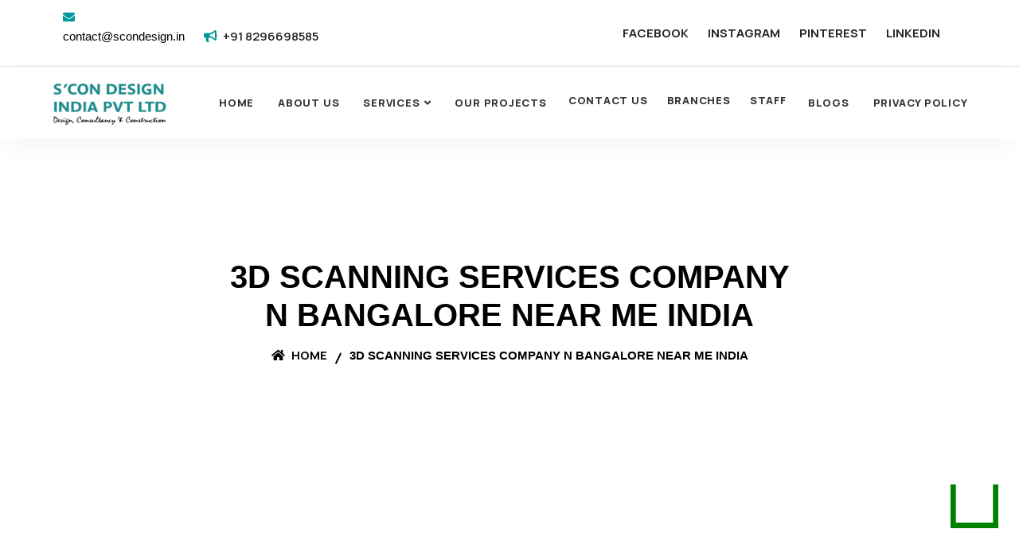

--- FILE ---
content_type: text/html; charset=UTF-8
request_url: https://www.scondesign.in/3d-scanning-services-company-in-bangalore-near-me-india.php
body_size: 8177
content:
<!DOCTYPE html>
<html lang="en">
 
<head>
    <!-- ========== Meta Tags ========== -->
    <meta charset="utf-8">
    <meta http-equiv="X-UA-Compatible" content="IE=edge">
    <meta name="viewport" content="width=device-width, initial-scale=1">
    <title> Scon Design - Top-notch 3D Scanning Services Company in Bangalore, India</title>
    <meta property="og:title" content=" Scon Design - Top-notch 3D Scanning Services Company in Bangalore, India"> 
    
<meta name="description" content=" Get accurate and precise 3D scanning solutions near you. Scon Design offers high-quality services for reverse engineering, quality control, and prototyping. ">

<meta property="twitter:description" content=" Get accurate and precise 3D scanning solutions near you. Scon Design offers high-quality services for reverse engineering, quality control, and prototyping. ">

<meta property="og:description" content="  Get accurate and precise 3D scanning solutions near you. Scon Design offers high-quality services for reverse engineering, quality control, and prototyping. ">


<meta property="og:type" content="website">
<meta name="robots" content="follow, index" />

<meta name="keywords" content="3d scanning services companyin bangalore near me india,3D Scanning services company  Creative Tools, Supplier,3D Scanning services company Internal Part Inspection Lab in phoenix az,3D Scanning services company Internal Part Inspection Lab in texas,3D Scanning services company Reverse Engineering IN USA,3D scanning services company,  3D Printing services company  3D software  IN USA,3D Scanning services company& Reverse Engineering services companyIN USA,3D Scanning services companyBuy 3D Scanners in bangalore india,3D Scanning services companyChicago,3D Scanning services companyfrom Delhi  india,3D Scanning services companyHouston TX ,3D scanning services companyhyderabad india,3D Scanning services companyin Ambal Nagar, Chennai,3D Scanning services companyIN AMERICA,3D Scanning services companyin az usa,3D Scanning services companyin bangalore ideas india,3d scanning services companyin bangalore india,3D Scanning services companyin Bangalore india,3D Scanning services companyin Bangalore india,3d scanning services companyin bangalore near me india,3d scanning services companyin bangalore price india ">
<meta name="twitter:card" content="summary">
<meta content='@scondesign' name='twitter:creator'>
<meta name="twitter:site" content="@scondesign">
<meta name="twitter:image:src" content="https://www.scondesign.in/assets/new-image/Scon-logo.webp">
<meta content=''>
<script>
document.getElementById("demo").innerHTML = window.location.href;
document.getElementById("demo2").innerHTML = window.location.href;
</script>
<link rel="canonical" id="demo" href="">
<meta property="og:url" id="demo2" content="">

    <!-- ========== Favicon Icon ========== -->
    <link rel="shortcut icon" href="assets/img/favicon.webp" type="image/x-icon">

    
    <script type="application/ld+json">
{
  "@context": "https://schema.org/",
  "@type": "WebSite",
  "name": "scondesign",
  "url": "https://www.scondesign.in/",
  "potentialAction": {
    "@type": "SearchAction",
    "target": "https://www.scondesign.in/{search_term_string}",
    "query-input": "required name=search_term_string"
  }
}
{
  "@context": "https://schema.org",
  "@type": "Corporation",
  "name": "scondesign",
  "url": "https://www.scondesign.in/",
  "logo": "https://www.scondesign.in/assets/new-images/Scon-logo.webp",
  "sameAs": [
    "https://www.facebook.com/scondesignindia/",
    "https://www.instagram.com/scon_design/",
    "https://in.pinterest.com/sureshors/",
    "https://www.youtube.com/@scondesignindiapvtltd3585",
    "https://www.linkedin.com/company/scon-design-india-pvt-ltd/"
  ]
}
</script>
    <!-- ========== End Stylesheet ========== -->
</head>

<body>

    <!-- Preloader Start -->
    <!--<div class="se-pre-con"></div>-->
    <!-- Preloader Ends -->
    
    <div class="top-bar-area inline inc-border ">
        <div class="container-full">
            <div class="row align-center">
                
                <div class="col-lg-7 col-md-12 left-info">
                    <div class="item-flex clr">
                        <ul class="list">
                           <li>
                                <i class="fas fa-envelope"></i> <p>contact@scondesign.in</p>
                            </li>
                           <li>
                                <i class="fas fa-bullhorn"></i><a href="tel:+918296698585">+91 8296698585</a>
                            </li>
                        </ul>
                    </div>
                </div>

                <div class="col-lg-5 col-md-12 right-info">
                    <div class="item-flex">
                        <div class="social">
                            <ul>
                               <li>
                                    <a href="https://www.facebook.com/scondesignindia/">FACEBOOK</a>
                                </li>
                               <li>
                                    <a href="https://www.instagram.com/scon_design/">INSTAGRAM</a></li>
                              
                               <li>
                                    <a href="https://in.pinterest.com/sureshors/">PINTEREST</a>
                                </li>
                               <li>
                                    <a href="https://www.linkedin.com/company/scon-design-india-pvt-ltd/">LINKEDIN</a>
                                </li>
                            </ul>
                        </div>
                    </div>
                </div>

            </div>
        </div>
    </div>
    <!-- End Header Top -->

 <!-- Header 
    ============================================= -->
    <header id="home">

        <!-- Start Navigation -->
        <nav class="navbar navbar-default attr-border navbar-sticky dark   bootsnav">

            <div class="container-full">
                <div class="row">
                <div class="navbar-header">
                    <button type="button" id ="navbutton"  class="navbar-toggle" data-toggle="collapse" data-target="#navbar-menu">
                        
                        <img src="https://www.scondesign.in/include/menu.webp" style="width:100%;" alt="menu" title="menu">
                    </button>
                    <a  class="navbar-brand" href="https://www.scondesign.in/">
                        <img src="https://www.scondesign.in/assets/new-images/Scon-logo.webp" style="width:100%;" class="logo" alt="Logo" title="scon design">
                    </a>
                </div>
                </div>
                
     <div class="collapse navbar-collapse" id="navbar-menu">
         <div class="row">
                            <ul class="nav navbar-nav navbar-center" data-in="fadeInDown" data-out="fadeOutUp">
                               
                               <li>
                                    <a href="https://www.scondesign.in/">Home</a>
                                </li>
                                    <li>
                                    <a href="https://www.scondesign.in/about-us.php">About Us</a>
                                </li>


                                <li class="dropdown">
                                    <a href="https://www.scondesign.in/" class="dropdown-toggle" data-toggle="dropdown" >SERVICES</a>
                                    <ul class="dropdown-menu">
                                       <li><a href="https://www.scondesign.in/it-consultant.php">INFORMATION TECHNOLOGY</a></li>
                                   <li class="dropdown">
                                            <a href="https://www.scondesign.in/civilengineering.php" class="dropdown-toggle" data-toggle="dropdown" >Civil Engineering</a>
                                            <ul class="dropdown-menu">
                                                <li class="dropdown">
                                            <a href="https://www.scondesign.in/civil-engineering/surveying.php" class="dropdown-toggle" data-toggle="dropdown" >SURVEYS</a>
                                            <ul class="dropdown-menu">
                                               <li><a href="https://www.scondesign.in/civil-engineering/survey/land-survey.php">LandSurvey</a></li>
                                               <li><a href="https://www.scondesign.in/civil-engineering/survey/topographical-survey.php">Topographical Survey</a></li>
                                               <li><a href="https://www.scondesign.in/civil-engineering/survey/total-station.php">Total Station Survey </a></li>
                                               <li><a href="https://www.scondesign.in/civil-engineering/survey/road-survey.php">Road Survey</a></li>
                                               <li><a href="https://www.scondesign.in/civil-engineering/survey/contour-survey.php">Contour Survey </a></li>                                               
                                               <li><a href="https://www.scondesign.in/civil-engineering/survey/as-built.php">As-Built Survey</a></li>
                                               <li><a href="https://www.scondesign.in/civil-engineering/survey/layout-marking.php">Layout Marking</a></li>
                                               <li><a href="https://www.scondesign.in/civil-engineering/survey/estimating.php">Estimating Earth Work Volumes </a></li>
                                               <li><a href="https://www.scondesign.in/civil-engineering/survey/landscape.php">Landscape Survey</a></li>
                                               <li><a href="https://www.scondesign.in/civil-engineering/survey/canal-survey.php">Canal Survey</a></li>
                                               <li><a href="https://www.scondesign.in/civil-engineering/survey/dgps.php">DGPS Survey </a></li>
                                               <li><a href="https://www.scondesign.in/civil-engineering/survey/boundary.php">Boundary Survey</a></li>
                                               <li><a href="https://www.scondesign.in/civil-engineering/survey/sub-division.php">Sub-Division Survey</a></li>
                                               <li><a href="https://www.scondesign.in/civil-engineering/survey/site-planning.php">Site Planning Survey</a></li>
                                               <li><a href="https://www.scondesign.in/civil-engineering/survey/drone.php">Drone Survey</a></li>
                                               <li><a href="https://www.scondesign.in/civil-engineering/survey/construction-survey.php">Construction Survey </a></li>
                                               <li><a href="https://www.scondesign.in/civil-engineering/survey/setting-out.php">Setting Out/Marking</a></li>
                                               <li><a href="https://www.scondesign.in/civil-engineering/survey/revenue-survey.php">Revenue Survey</a></li>
                                               <li><a href="https://www.scondesign.in/civil-engineering/survey/building-plans.php">Building Plans</a></li>
                                               <li><a href="https://www.scondesign.in/civil-engineering/survey/railway-survey.php">Railway Survey</a></li>
                                               <li><a href="https://www.scondesign.in/civil-engineering/survey/3dlaser.php">3D Laser Scanning</a></li>
                                               <li><a href="https://www.scondesign.in/civil-engineering/survey/lidar.php">Lidar Survey</a></li>
                                                <li><a href="https://www.scondesign.in/civil-engineering/survey/irrigation.php">Irrigation Survey</a></li>
 </ul>
                                        </li> 
                                        <li class="dropdown">
                                            <a href="https://www.scondesign.in/civil-engineering/bim.php" class="dropdown-toggle" data-toggle="dropdown" >BIM</a>
                                            <ul class="dropdown-menu">
                                               <li><a href="https://www.scondesign.in/civil-engineering/bim/structral-bim.php">STRUCTURAL BIM</a></li>
                                            
                                               <li><a href="https://www.scondesign.in/civil-engineering/bim/quantity-survey.php">QUANTITY SURVEY </a></li>
                                               <li><a href="https://www.scondesign.in/civil-engineering/bim/bim-fire-fighting.php">BIM FIRE FIGHTING </a></li>
                                               <li><a href="https://www.scondesign.in/civil-engineering/bim/bim-architecture.php">BIM ARCHITECTURE </a></li>
                                            </ul>
                                        </li> 
                                             <li><a href="https://www.scondesign.in/civil-engineering/interior.php">INTERIOR</a></li>
                                             <li><a href="https://www.scondesign.in/civil-engineering/construction.php">CONSTRUCTION</a></li>
                                                <li><a href="https://www.scondesign.in/civil-engineering/land-scape.php">LANDSCAPE</a></li>
                                           <li><a href="https://www.scondesign.in/civil-engineering/architectural.php">ARCHITECTURAL</a></li>
                                               <li><a href="https://www.scondesign.in/civil-engineering/structral.php">STRUCTURAL </a></li>    
                                            </ul>
                                        </li>
  
                                   <li class="dropdown">
                                            <a href="https://www.scondesign.in/mechanicalengineering.php" class="dropdown-toggle" data-toggle="dropdown" >Mechanical Engineering</a>
                                            <ul class="dropdown-menu">
                                               <li><a href="https://www.scondesign.in/mechanical-engineering/3d-modelling.php">3D MODELLING</a></li>
                                               <li><a href="https://www.scondesign.in/mechanical-engineering/plumbing.php">PLUMBING</a></li>
                                               <li><a href="https://www.scondesign.in/mechanical-engineering/hvac.php">HVAC</a></li>
                                               <li><a href="https://www.scondesign.in/mechanical-engineering/fire-fighting.php">FIRE FIGHTING</a></li>   

                                               <li><a href="https://www.scondesign.in/mechanical-engineering/drafting.php">DRAFTING</a></li>  
                                            </ul>
                                        </li>



                                   <li class="dropdown">
                                            <a href="https://www.scondesign.in/electricalengineering.php" class="dropdown-toggle" data-toggle="dropdown" >Electrical Engineering</a>
                                            <ul class="dropdown-menu">
                                               <li><a href="https://www.scondesign.in/electrical-engineering/electrical.php">Electrical</a></li>
                                               <li><a href="https://www.scondesign.in/electrical-engineering/bim-electrical.php">BIM ELECTRICAL </a></li>
                                               <li><a href="https://www.scondesign.in/electrical-engineering/flore-plan-layout.php">Electrical FLOOR PLAN LAYOUT</a></li>
                                               <li><a href="https://www.scondesign.in/electrical-engineering/branch-circuit.php">BRANCH CIRCUIT&PANEL SCHEDULING</a></li>
                                            </ul>
                                        </li>
                                    </ul>
                                </li>
                             <li><a href="https://www.scondesign.in/our-projects.php">OUR PROJECTS</a></li>
<li style="padding:2px;"><a href="https://www.scondesign.in/contact-us.php">CONTACT US</a></li>
<li style="padding:2px;"><a href="https://www.scondesign.in/branches.php">BRANCHES</a></li>
<li style="padding:2px;"><a href="https://www.scondesign.in/staff.php">STAFF</a></li>




    <li> <a href="https://www.scondesign.in/blogs.php">Blogs</a>
                                </li>


                               <li><a href="https://www.scondesign.in/privacy-policy.php">Privacy Policy</a></li> 
                            </ul>
                        </div><!-- /.navbar-collapse -->
                         </div>
                    </div>   
                    
                </nav>
                <!-- End Navigation -->
                
     
    </header>
    <!-- End Header -->

    
    
    
    
     

    <!-- Start Breadcrumb 
    ============================================= -->
    <div class="breadcrumb-area bg-gray text-center shadow dark text-light bg-cover" >
        <div class="container">
            <div class="row">
                <div class="col-lg-8 offset-lg-2">

                    
                    <h1> 3D SCANNING SERVICES COMPANY N BANGALORE NEAR ME INDIA </h1>
                    
                    <ul class="breadcrumb">
                        <li><a href="#"><i class="fas fa-home"></i> Home</a></li>
                        
                        <li class="active"> 3D SCANNING SERVICES COMPANY N BANGALORE NEAR ME INDIA </li>
                   
                   
                   
                    </ul>
                    
                </div>
            </div>
        </div>
    </div>
    <!-- End Breadcrumb -->

    <!-- Star About Area
    ============================================= -->
    <div class="about-area default-padding-top">
        <!-- Fixed Shape -->
        <div class="fixed-shape-bottom">
           
        </div>
        <!-- End Fixed Shape -->
        <div class="container">
            <div class="about-items">
                <div class="row align-center">
                    <style>
                      .h2{style="color:Tomato;}
                    </style>
                    
          <h2><Strong><CENTER> 3D SCANNING SERVICES COMPANY N BANGALORE NEAR ME INDIA  </CENTER></Strong></h2>



         <P style="padding:10px"> "When it comes to 3D scanning services companyin Bangalore, India, one name that stands out is the Scon design .

 Located near me in Bangalore, the Scon design  is renowned for its top-notch 3D scanning services.

 With cutting-edge technology and a team of experienced professionals, the company offers high-quality 3D scanning solutions for various industries.


The Scon design  understands the importance of accuracy and precision in 3D scanning.

 Whether it's for reverse engineering, quality control, or prototyping, their advanced scanning equipment produces detailed and accurate 3D models.

 They cater to a wide range of industries, including automotive, aerospace, medical, and consumer goods.


Being conveniently located near me in Bangalore, I have had the opportunity to witness the expertise and professionalism of the Scon design  firsthand.

 Their team of skilled technicians is well-trained in using the latest 3D scanning techniques and software to ensure the best results.

 They are adept at capturing intricate details and complex geometries with utmost precision.


What sets the Scon design  apart from other 3D scanning services companyin Bangalore is their commitment to customer satisfaction.

 They understand that every project has unique requirements and specifications.

 Their attention to detail and dedication to delivering high-quality results have earned them a reputation as one of the best 3D scanning service providers in Bangalore.


In addition to their exceptional services, the Scon design  also offers competitive pricing options.

 They understand the importance of cost-effectiveness for businesses, especially in today's competitive market.

 By offering affordable pricing plans without compromising on quality, they make their services companyaccessible to a wide range of clients.


In conclusion, if you are looking for reliable and high-quality 3D scanning services companynear me in Bangalore, India, the Scon design  is the go-to choice.

 With their state-of-the-art technology, skilled technicians, and commitment to customer satisfaction, they are capable of delivering accurate and detailed 3D models for various industries.

 Whether it's for reverse engineering, quality control, or prototyping, the Scon design  is the trusted name in 3D scanning services companyin Bangalore."	"One name that stands out when it comes to 3D scanning services providers in Bangalore, India is Scon design.


 The Scon design, which is close by in Bangalore, is well known for its excellent 3D scanning services.


 The business provides top-notch 3D scanning solutions for many sectors thanks to cutting-edge technology and a staff of qualified experts.


The Scon design is cognizant of the value of precision and accuracy in 3D scanning.


 Their sophisticated scanning technology generates accurate and detailed 3D models for reverse engineering, quality control, and prototyping.


 They serve a variety of markets, including those in the automotive, aerospace, medical, and consumer products sectors.


Bangalore is conveniently close to me, so I've got a chance to see for myself the skill and professionalism of the Scon design.


 To provide the greatest outcomes, their team of knowledgeable experts is well-versed in the most recent 3D scanning methodologies and software.


 They are skilled at accurately capturing complex shapes and minute details.


The Scon Design stands out from other 3D scanning service providers in Bangalore due to their dedication to client satisfaction.


 They are aware that each project has particular specs and requirements.


 One of the top 3D scanning service providers in Bangalore thanks to their meticulous attention to detail and commitment to producing high-quality results.


The Scon design offers competitive pricing alternatives in addition to their superior services.


 They are aware of the value of cost effectiveness for companies, particularly in the very competitive market of today.


 They make their services organization available to a wide variety of customers by providing reasonable pricing options without sacrificing quality.


In conclusion, the Scon design is the best option if you're searching for a trustworthy and excellent 3D scanning company near me in Bangalore, India.


 They are able to deliver precise and in-depth 3D models for a variety of industries thanks to their cutting-edge technology, knowledgeable specialists, and dedication to customer satisfaction.


 Scon Design is the reputable brand in 3D scanning services in Bangalore, whether it's for reverse engineering, quality control, or prototyping."	"When it comes to 3D scanning services companyin Chennai, there is one name that stands out - Scon design .

 With their state-of-the-art technology and highly skilled professionals, they offer top-notch scanning services companythat cater to a wide range of industries.

 Whether you are in the automotive sector, manufacturing, or even healthcare, Scon design  has the expertise and equipment to provide accurate and detailed 3D scans.


Scon design  takes pride in their commitment to delivering the highest quality scans to their clients.

 They understand that precision and accuracy are crucial when it comes to 3D scanning, as even the smallest deviation can have a significant impact on the end product.

 That is why they invest in the latest scanning technology and employ experienced technicians who have a deep understanding of the process.


One of the key advantages of choosing Scon design  for your 3D scanning needs in Chennai is their ability to handle projects of any size or complexity.

 Whether you need a single item scanned or an entire production line, they have the resources and expertise to handle it all.

 They offer both handheld and stationary scanning options, depending on the specific requirements of your project.


In addition to their advanced scanning capabilities, Scon design  also offers a range of additional services companythat complement their 3D scanning offerings.

 These include reverse engineering, CAD modeling, and prototyping.

 By providing these additional services, they ensure that their clients have access to a comprehensive solution for all their product development needs.


Scon design  understands the importance of timely delivery and customer satisfaction.

 They work closely with their clients to understand their specific requirements and deliver results within the agreed-upon timeframe.

 Their dedication to customer service has earned them a reputation as one of the leading 3D scanning service providers in Chennai.


In conclusion, when it comes to 3D scanning services companyin Chennai, Scon design  is the go-to choice.

 With their advanced technology, skilled professionals, and commitment to customer satisfaction, they offer a comprehensive solution for all your scanning needs.

 Whether you are in the automotive sector, manufacturing, or healthcare industry, Scon design  has the expertise to deliver accurate and detailed 3D scans that meet your specific requirements."  </P>

                </div>
            </div>
        </div>

  
                 
                  
                  
        

    <!-- Star Footer
    ============================================= -->
    
<a aria-label="Chat on WhatsApp" href="https://wa.me/919441988317" style="POSITION: fixed;bottom: 42px;right: 0;border: 3px;margin: 20px;">
     <i class="fa fa-whatsapp" style="font-size:120px;color:green"></i>
</a>
    <div class="container-fluid bg-dakk  footer wow fadeIn" data-wow-delay="0.01s" style="visibility: visible; animation-delay: 0.01s; animation-name: fadeIn; background:white; margin-top: 50px;">
            <div class="container pb-5">
                <div class="row g-5">
                    <div class="col-md-6 col-lg-3 ">
                        <div class="row">
                        <div class=" rounded">
                            <a href="https://www.scondesign.in/">
                                
                                <div style="width:100%; height:auto;">
                                <img src="https://www.scondesign.in/assets/new-images/Scon-logo.webp"  alt="logo" title="scon design">
                                </div>
                                <h3 class=" text-uppercase mb-3" style="margin-top:30px; text-align:left;">corporate office</h3></a>
                            <p class=" mb-0">S’CON DESIGN INDIA PVT. LTD
                              1st floor, Shama Reddy Building, Opposite to varthur road bus stop Marathahalli bridge, Marathahalli, Bengaluru - 560 037.</p>
                        </div>
                    
                    </div>
                    </div>
                     <div class="col-md-6 col-lg-3 mrg">
                         
                     </div>
                    <div class="col-md-6 col-lg-3 mrg">
                        <div class="row">
                        <h3 class="section-title text-start  text-uppercase mb-4">Quick Links</h3>
                        <ul>
                                <li>
                                    <a style="text-align:left;" href="https://www.scondesign.in/">HOME</a>
                                </li>
                                <li>
                                    <a href="https://www.scondesign.in/about-us.php">ABOUT US</a>
                                </li>
                                <li>
                                    <a href="https://www.scondesign.in/">SERVICE</a>
                                </li>
                                <li>
                                    <a href="https://www.scondesign.in/privacy-policy.php">PRIVACY POLICY</a>
                                </li>
                                <li>
                                    <a href="https://www.scondesign.in/privacy-policy.php">TERMS AND CONDITION</a>
                                </li>
                   
                            </ul>
                        
                        
                        <div class="d-flex pt-2">
                            <a class="btn  btn-social ppppppp" href="https://www.instagram.com/scon_design/">FACEBOOK</a>
                            <a class="btn  btn-social ppppppp" href="https://www.facebook.com/scondesignindia/">INSTAGRAM</a>
                            </div>
                          <div class="d-flex pt-2">
                            <a class="btn  btn-social ppppppp" href="https://www.youtube.com/@scondesignindiapvtltd3585">YOUTUBE</a>
                            <a class="btn  btn-social ppppppp" href="https://www.linkedin.com/company/scon-design-india-pvt-ltd/">LINKEDIN</a>

                        </div>
    
                    </div>
                    </div>
                    
                    <div class="col-md-6 col-lg-3 mrg">
                        <div class="row gy-5 g-4">
                            <div>
                                <h4 class="section-title text-start  text-uppercase mb-4">OUR PROJECTS</h4>
                                <ul>
                                <li>
                                    <a href="https://www.scondesign.in">CAREERS</a>
                                </li>
                              
                                <li>
                                    <a href="https://www.scondesign.in/privacy-policy.php">REFUND POLICY</a>
                                </li>
                            <li>
                                    <a href="https://www.scondesign.in/contact-us.php">CONTACT US</a>
                                </li>
                                  
                                    <li style="color: black;">
                                     Contact: +91 82966 98585
                                    </li>
                                      <li style="color: black;">
                                        Email: contact@scondesign.in
                                    </li>
                                </ul>
                                
                                <div>
 
                             <h5><strong><u>Opening Hours</u></strong></h5>
                                
                                <ul>
                                         <li style="color: black;"> <span>  Mon - Sat :  </span>
                                      <div class="float-right"> 08.00Am -08.00Pm </div>
                                    </li>
                                   
                                    <li style="color: black;"> <span> Sun:</span>
                                      <div class="float-right closed">Closed </div>
                                    </li>
                                </ul>  
                     
    </div>
                                
                            </div>
                            
                        </div>
                    </div>
                </div>
            </div>
            
            
          <div class="container">
              <h2 style="TEXT-TRANSFORM: UPPERCASE;BACKGROUND: BLACK;COLOR: WHITE;">our serviceble areas </h2>
          </div>
            
            <div class="container">
	<div class="row">
		                    <div class="col-md-4" style="TEXT-ALIGN: justify;">
             <a href="https://www.scondesign.in/marathahalli.php"><h3>MARATHAHALLI</h3></a>
        </div>
        <div class="col-md-4" style="TEXT-ALIGN: justify;">
         <a href="https://www.scondesign.in/btm.php"><h3>B T M </h3></a>
        </div>
      <div class="col-md-4" style="TEXT-ALIGN: justify;">
             <a href="https://www.scondesign.in/malleswaram.php"><h3>MALLESWARAM </h3></a>
        </div>
          <div class="col-md-4" style="TEXT-ALIGN: justify;">
             <a href="https://www.scondesign.in/kumarapark.php"><h3>KUMARA PARK  </h3></a>
        </div>
        <div class="col-md-4" style="TEXT-ALIGN: justify;">
         <a href="https://www.scondesign.in/hbrlayout.php"><h3>H.B.R LAYOUT </h3></a>
        </div>
        
          <div class="col-md-4" style="TEXT-ALIGN: justify;">
         <a href="https://www.scondesign.in/hsrlayout.php"><h3>H.S.R LAYOUT </h3></a>
        </div>
        
         <div class="col-md-4" style="TEXT-ALIGN: justify;">
         <a href="https://www.scondesign.in/bellandur.php"><h3>BELLANDUR </h3></a>
        </div>
        
         <div class="col-md-4" style="TEXT-ALIGN: justify;">
         <a href="https://www.scondesign.in/bommanahalli.php"><h3>BOMMANAHALLI</h3></a>
        </div>
     
        <div class="col-md-4" style="TEXT-ALIGN: justify;">
         <a href="https://www.scondesign.in/koramangala.php"><h3>KORAMANGALA</h3></a>
        </div>
        <div class="col-md-4" style="TEXT-ALIGN: justify;">
         <a href="https://www.scondesign.in/rajajinagar.php"><h3>RAJAJINAGAR</h3></a>
        </div>
     
         <div class="col-md-4" style="TEXT-ALIGN: justify;">
         <a href="https://www.scondesign.in/indiranagar.php"><h3>INDIRANAGAR</h3></a>
        </div>
        
         <div class="col-md-4" style="TEXT-ALIGN: justify;">
         <a href="https://www.scondesign.in/whitefield.php"><h3>WHITEFIELD</h3></a>
        </div>
        
        <div class="col-md-4" style="TEXT-ALIGN: justify;">
         <a href="https://www.scondesign.in/electroniccity.php"><h3>ELECTRONIC CITY</h3></a>
        </div>
        
         <div class="col-md-4" style="TEXT-ALIGN: justify;">
         <a href="https://www.scondesign.in/jpnagar.php"><h3>JPNAGAR</h3></a>
        </div>
        
        <div class="col-md-4" style="TEXT-ALIGN: justify;">
         <a href="https://www.scondesign.in/yelahanka.php"><h3>YELAHANKA</h3></a>
        </div>
         <div class="col-md-4" style="TEXT-ALIGN: justify;">
         <a href="https://www.scondesign.in/jayanagar.php"><h3>JAYANAGAR</h3></a>
        </div>
          <div class="col-md-4" style="TEXT-ALIGN: justify;">
         <a href="https://www.scondesign.in/vijayanagar.php"><h3>VIJAYANAGAR</h3></a>
        </div>
        
          <div class="col-md-4" style="TEXT-ALIGN: justify;">
         <a href="https://www.scondesign.in/chicpete.php"><h3>CHICKPET</h3></a>
        </div> 
         <div class="col-md-4" style="TEXT-ALIGN: justify;">
         <a href="https://www.scondesign.in/jayanagar4thblock.php"><h3>JAYANAGAR 4THBLOCK</h3></a>
        </div> 
         <div class="col-md-4" style="TEXT-ALIGN: justify;">
         <a href="https://www.scondesign.in/sproad.php"><h3>SPROAD</h3></a>
        </div> 
        
          <div class="col-md-4" style="TEXT-ALIGN: justify;">
         <a href="https://www.scondesign.in/hebbal.php"><h3>HEBBAL</h3></a>
        </div> 
        
        <div class="col-md-4" style="TEXT-ALIGN: justify;">
         <a href="https://www.scondesign.in/kalyannagar.php"><h3>KALYAN NAGAR</h3></a>
        </div> 
        
           <div class="col-md-4" style="TEXT-ALIGN: justify;">
         <a href="https://www.scondesign.in/seshadripuram.php"><h3>SESHADRIPURAM</h3></a>
        </div> 
        
         <div class="col-md-4" style="TEXT-ALIGN: justify;">
         <a href="https://www.scondesign.in/bannerghatta.php"><h3>BANNERGHATTA</h3></a>
        </div> 
        
         <div class="col-md-4" style="TEXT-ALIGN: justify;">
         <a href="https://www.scondesign.in/ramamurthynagar.php"><h3>RAMAMURTHY NAGR</h3></a>
        </div> 
         <div class="col-md-4" style="TEXT-ALIGN: justify;">
         <a href="https://www.scondesign.in/doddenakundi.php"><h3>DODDENAKUNDI</h3></a>
        </div> 
          <div class="col-md-4" style="TEXT-ALIGN: justify;">
         <a href="https://www.scondesign.in/bommasandra.php"><h3>BOMMASANDRA</h3></a>
        </div> 
         <div class="col-md-4" style="TEXT-ALIGN: justify;">
         <a href="https://www.scondesign.in/bayappanahalli.php"><h3>BAYAPPANAHALLI</h3></a>
        </div> 
          <div class="col-md-4" style="TEXT-ALIGN: justify;">
         <a href="https://www.scondesign.in/krpuram.php"><h3>KRPURAM</h3></a>
        </div> 
        
         <div class="col-md-4" style="TEXT-ALIGN: justify;">
         <a href="https://www.scondesign.in/sarjapura.php"><h3>SARJAPURA</h3></a>
        </div> 
        
         <div class="col-md-4" style="TEXT-ALIGN: justify;">
         <a href="https://www.scondesign.in/karthiknagar.php"><h3>KARTHIK NAGAR</h3></a>
        </div> 
        
            <div class="col-md-4" style="TEXT-ALIGN: justify;">
         <a href="https://www.scondesign.in/shivajinagar.php"><h3>SHIVAJI NAGAR</h3></a>
        </div> 
        
          <div class="col-md-4" style="TEXT-ALIGN: justify;">
         <a href="https://www.scondesign.in/varthur.php"><h3>VARTHUR</h3></a>
        </div> 
        
          <div class="col-md-4" style="TEXT-ALIGN: justify;">
         <a href="https://www.scondesign.in/kasturinagar.php"><h3>KASTURI NAGAR</h3></a>
        </div> 
        
          <div class="col-md-4" style="TEXT-ALIGN: justify;">
         <a href="https://www.scondesign.in/kenjeri.php"><h3>KENJERI</h3></a>
        </div> 
         <div class="col-md-4" style="TEXT-ALIGN: justify;">
         <a href="https://www.scondesign.in/gunjur.php"><h3>GUNJUR</h3></a>
        </div> 
        
         <div class="col-md-4" style="TEXT-ALIGN: justify;">
         <a href="https://www.scondesign.in/devanahalli.php"><h3>DEVANAHALLI</h3></a>
        </div> 
           <div class="col-md-4" style="TEXT-ALIGN: justify;">
         <a href="https://www.scondesign.in/munekolala.php"><h3>MUNEKOLALA</h3></a>
        </div> 
         <div class="col-md-4" style="TEXT-ALIGN: justify;">
         <a href="https://www.scondesign.in/kammanahalli.php"><h3>KAMMANAHALLI</h3></a>
        </div> 
         <div class="col-md-4" style="TEXT-ALIGN: justify;">
         <a href="https://www.scondesign.in/madhavanagar.php"><h3>MADHAVA NAGAR</h3></a>
        </div> 
           <div class="col-md-4" style="TEXT-ALIGN: justify;">
         <a href="https://www.scondesign.in/mahadevapura.php"><h3>MAHADEVAPURA</h3></a>
        </div> 
        
        <div class="col-md-4" style="TEXT-ALIGN: justify;">
         <a href="https://www.scondesign.in/siddapura.php"><h3>SIDDAPURA</h3></a>
        </div> 
        
        
           <div class="col-md-4" style="TEXT-ALIGN: justify;">
         <a href="https://www.scondesign.in/sadashivanagar.php"><h3>SADASHIVANAGAR</h3></a>
        </div> 
        
            <div class="col-md-4" style="TEXT-ALIGN: justify;">
         <a href="https://www.scondesign.in/banashankari.php"><h3>BANASHANKARI</h3></a>
        </div> 
        
        <div class="col-md-4" style="TEXT-ALIGN: justify;">
         <a href="https://www.scondesign.in/basavanagudi.php"><h3>BASAVANAGUDI</h3></a>
        </div> 
        
        
        <div class="col-md-4" style="TEXT-ALIGN: justify;">
         <a href="https://www.scondesign.in/domlur.php"><h3>DOMLUR</h3></a>
        </div> 
        
         <div class="col-md-4" style="TEXT-ALIGN: justify;">
         <a href="https://www.scondesign.in/cooketown.php"><h3>COOKE TOWN</h3></a>
        </div> 
        
        
          <div class="col-md-4" style="TEXT-ALIGN: justify;">
         <a href="https://www.scondesign.in/nagarbhavi.php"><h3>NAGARBHAVI</h3></a>
        </div> 
        
        
          <div class="col-md-4" style="TEXT-ALIGN: justify;">
         <a href="https://www.scondesign.in/ulsoor.php"><h3>ULSOOR</h3></a>
        </div> 
        
        
           <div class="col-md-4" style="TEXT-ALIGN: justify;">
         <a href="https://www.scondesign.in/rajarajeswarinagar.php"><h3>RAJARAJESWARI NAGAR</h3></a>
        </div> 
        
           <div class="col-md-4" style="TEXT-ALIGN: justify;">
         <a href="https://www.scondesign.in/chandapura.php"><h3>CHANDAPURA</h3></a>
        </div> 
         <div class="col-md-4" style="TEXT-ALIGN: justify;">
         <a href="https://www.scondesign.in/frazertown.php"><h3>FRAZER TOWN</h3></a>
        </div> 
        
          <div class="col-md-4" style="TEXT-ALIGN: justify;">
         <a href="https://www.scondesign.in/brookefield.php"><h3>BROOKEFIELD</h3></a>
        </div> 
        
           <div class="col-md-4" style="TEXT-ALIGN: justify;">
         <a href="https://www.scondesign.in/banaswadi.php"><h3>BANASWADI</h3></a>
        </div> 
        
          <div class="col-md-4" style="TEXT-ALIGN: justify;">
         <a href="https://www.scondesign.in/murugeshpalya.php"><h3>MURUGESH PALYA</h3></a>
        </div> 
        
          <div class="col-md-4" style="TEXT-ALIGN: justify;">
         <a href="https://www.scondesign.in/nagavara.php"><h3>NAGAVARA</h3></a>
        </div> 
          <div class="col-md-4" style="TEXT-ALIGN: justify;">
         <a href="https://www.scondesign.in/hoodi.php"><h3>HOODI</h3></a>
        </div> 
          <div class="col-md-4" style="TEXT-ALIGN: justify;">
         <a href="https://www.scondesign.in/narayanapura.php"><h3>NARAYANAPURA</h3></a>
        </div> 
           <div class="col-md-4" style="TEXT-ALIGN: justify;">
         <a href="https://www.scondesign.in/ramagondanahalli.php"><h3>RAMAGONDANAHALLI</h3></a>
        </div> 
      </div>
            
            
         
            
            
            <div class="container">
                <div class="copyright">
                    <div class="row">
                        <div class="col-md-12 text-center text-md-start mb-3 mb-md-0" style="color: black;">
                            © <a class="border-bottom" href="https://www.scondesign.in/" target="_blank">Copyright 2021. All Rights Reserved by scondesign.in</a>
							
						
                        </div>
                     
                    </div>
                </div>
            </div>
        </div>
    
    </div>
    


    
    
    
    
    
    
    
    
    
    
    
    
        <!-- End Footer-->

    <!-- ========== Start Stylesheet ========== -->
    <link href="assets/css/bootstrap.min.css" rel="stylesheet" />
    <link href="assets/css/font-awesome.min.css" rel="stylesheet" />
    <link href="assets/css/themify-icons.css" rel="stylesheet" />
    <link href="assets/css/flaticon-set.css" rel="stylesheet" />
    <link href="assets/css/elegant-icons.css" rel="stylesheet" />
    <link href="assets/css/magnific-popup.css" rel="stylesheet" />
    <link href="assets/css/owl.carousel.min.css" rel="stylesheet" />
    <link href="assets/css/owl.theme.default.min.css" rel="stylesheet" />
    <link href="assets/css/animate.css" rel="stylesheet" />
    <link href="assets/css/bootsnav.css" rel="stylesheet" />
    <link href="style.css" rel="stylesheet">
    <link href="assets/css/responsive.css" rel="stylesheet" />
    <!-- jQuery Frameworks
    ============================================= -->
    <script src="assets/js/jquery-1.12.4.min.js"></script>
    <script src="assets/js/popper.min.js"></script>
    <script src="assets/js/bootstrap.min.js"></script>
    <script src="assets/js/jquery.appear.js"></script>
    <script src="assets/js/jquery.easing.min.js"></script>
    <script src="assets/js/jquery.magnific-popup.min.js"></script>
    <script src="assets/js/modernizr.custom.13711.js"></script>
    <script src="assets/js/owl.carousel.min.js"></script>
    <script src="assets/js/wow.min.js"></script>
    <script src="assets/js/progress-bar.min.js"></script>
    <script src="assets/js/isotope.pkgd.min.js"></script>
    <script src="assets/js/imagesloaded.pkgd.min.js"></script>
    <script src="assets/js/count-to.js"></script>
    <script src="assets/js/YTPlayer.min.js"></script>
    <script src="assets/js/jquery.nice-select.min.js"></script>
    <script src="assets/js/loopcounter.js"></script>
    <script src="assets/js/bootsnav.js"></script>
    <script src="assets/js/main.js"></script>

</body>
 
</html>